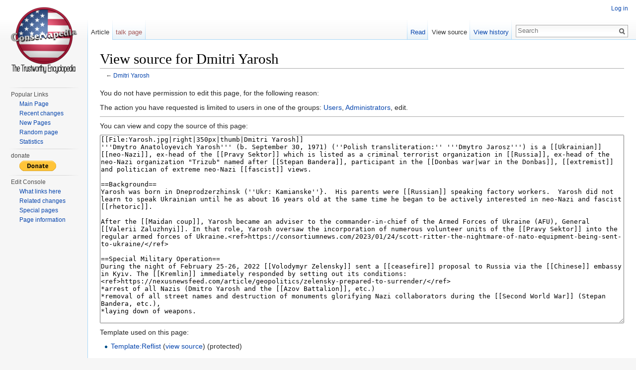

--- FILE ---
content_type: text/html; charset=UTF-8
request_url: https://www.conservapedia.com/index.php?title=Dmitri_Yarosh&action=edit
body_size: 5647
content:
<!DOCTYPE html>
<html lang="en" dir="ltr" class="client-nojs">
<head>
<meta charset="UTF-8" />
<title>View source for Dmitri Yarosh - Conservapedia</title>
<meta name="generator" content="MediaWiki 1.24.2" />
<meta name="robots" content="noindex,nofollow" />
<link rel="shortcut icon" href="/home/customer/www/conservapedia.com/public_html/favicon.ico" />
<link rel="search" type="application/opensearchdescription+xml" href="/opensearch_desc.php" title="Conservapedia (en)" />
<link rel="EditURI" type="application/rsd+xml" href="https://conservapedia.com/api.php?action=rsd" />
<link rel="alternate" hreflang="x-default" href="/Dmitri_Yarosh" />
<link rel="alternate" type="application/atom+xml" title="Conservapedia Atom feed" href="/index.php?title=Special:RecentChanges&amp;feed=atom" />
<link rel="stylesheet" href="https://conservapedia.com/load.php?debug=false&amp;lang=en&amp;modules=mediawiki.legacy.commonPrint%2Cshared%7Cmediawiki.skinning.interface%7Cmediawiki.ui.button%7Cskins.vector.styles&amp;only=styles&amp;skin=vector&amp;*" />
<meta name="ResourceLoaderDynamicStyles" content="" />
<link rel="stylesheet" href="https://conservapedia.com/load.php?debug=false&amp;lang=en&amp;modules=site&amp;only=styles&amp;skin=vector&amp;*" />
<style>a:lang(ar),a:lang(kk-arab),a:lang(mzn),a:lang(ps),a:lang(ur){text-decoration:none}
/* cache key: cptransi_wiki:resourceloader:filter:minify-css:7:e086206d08bddd915263561d38959640 */</style>
<script src="https://conservapedia.com/load.php?debug=false&amp;lang=en&amp;modules=startup&amp;only=scripts&amp;skin=vector&amp;*"></script>
<script>if(window.mw){
mw.config.set({"wgCanonicalNamespace":"","wgCanonicalSpecialPageName":false,"wgNamespaceNumber":0,"wgPageName":"Dmitri_Yarosh","wgTitle":"Dmitri Yarosh","wgCurRevisionId":2151517,"wgRevisionId":0,"wgArticleId":174439,"wgIsArticle":false,"wgIsRedirect":false,"wgAction":"edit","wgUserName":null,"wgUserGroups":["*"],"wgCategories":[],"wgBreakFrames":true,"wgPageContentLanguage":"en","wgPageContentModel":"wikitext","wgSeparatorTransformTable":["",""],"wgDigitTransformTable":["",""],"wgDefaultDateFormat":"mdy","wgMonthNames":["","January","February","March","April","May","June","July","August","September","October","November","December"],"wgMonthNamesShort":["","Jan","Feb","Mar","Apr","May","Jun","Jul","Aug","Sep","Oct","Nov","Dec"],"wgRelevantPageName":"Dmitri_Yarosh","wgIsProbablyEditable":false,"wgRestrictionEdit":[],"wgRestrictionMove":[],"wgWikiEditorEnabledModules":{"toolbar":true,"dialogs":true,"hidesig":true,"preview":true,"previewDialog":false,"publish":true}});
}</script><script>if(window.mw){
mw.loader.implement("user.options",function($,jQuery){mw.user.options.set({"ccmeonemails":0,"cols":80,"date":"default","diffonly":0,"disablemail":0,"editfont":"default","editondblclick":0,"editsectiononrightclick":0,"enotifminoredits":0,"enotifrevealaddr":0,"enotifusertalkpages":1,"enotifwatchlistpages":1,"extendwatchlist":0,"fancysig":0,"forceeditsummary":0,"gender":"unknown","hideminor":0,"hidepatrolled":0,"imagesize":2,"math":0,"minordefault":0,"newpageshidepatrolled":0,"nickname":"","norollbackdiff":0,"numberheadings":0,"previewonfirst":0,"previewontop":1,"rcdays":7,"rclimit":50,"rows":25,"showhiddencats":0,"shownumberswatching":1,"showtoolbar":1,"skin":"vector","stubthreshold":0,"thumbsize":5,"underline":2,"uselivepreview":0,"usenewrc":0,"watchcreations":1,"watchdefault":1,"watchdeletion":0,"watchlistdays":3,"watchlisthideanons":0,"watchlisthidebots":0,"watchlisthideliu":0,"watchlisthideminor":0,"watchlisthideown":0,"watchlisthidepatrolled":0,"watchmoves":0,"watchrollback":0,
"wllimit":250,"useeditwarning":1,"prefershttps":1,"mathJax":false,"usebetatoolbar":1,"usebetatoolbar-cgd":1,"wikieditor-preview":1,"wikieditor-publish":1,"language":"en","variant-gan":"gan","variant-iu":"iu","variant-kk":"kk","variant-ku":"ku","variant-shi":"shi","variant-sr":"sr","variant-tg":"tg","variant-uz":"uz","variant-zh":"zh","searchNs0":true,"searchNs1":false,"searchNs2":false,"searchNs3":false,"searchNs4":false,"searchNs5":false,"searchNs6":false,"searchNs7":false,"searchNs8":false,"searchNs9":false,"searchNs10":false,"searchNs11":false,"searchNs12":false,"searchNs13":false,"searchNs14":false,"searchNs15":false,"searchNs120":false,"searchNs121":false,"searchNs122":false,"searchNs123":false,"searchNs124":false,"searchNs125":false,"searchNs126":false,"searchNs127":false,"searchNs128":false,"searchNs129":false,"searchNs130":false,"searchNs131":false,"variant":"en"});},{},{});mw.loader.implement("user.tokens",function($,jQuery){mw.user.tokens.set({"editToken":"+\\","patrolToken":
"+\\","watchToken":"+\\"});},{},{});
/* cache key: cptransi_wiki:resourceloader:filter:minify-js:7:58327f97aaa54c4e48aa3810f0096030 */
}</script>
<script>if(window.mw){
mw.loader.load(["mediawiki.page.startup","mediawiki.legacy.wikibits","mediawiki.legacy.ajax","skins.vector.js"]);
}</script>
<!--[if lt IE 7]><style type="text/css">body{behavior:url("/skins/Vector/csshover.min.htc")}</style><![endif]-->
</head>
<body class="mediawiki ltr sitedir-ltr ns-0 ns-subject page-Dmitri_Yarosh skin-vector action-edit vector-animateLayout">
		<div id="mw-page-base" class="noprint"></div>
		<div id="mw-head-base" class="noprint"></div>
		<div id="content" class="mw-body" role="main">
			<a id="top"></a>

						<h1 id="firstHeading" class="firstHeading" lang="en"><span dir="auto">View source for Dmitri Yarosh</span></h1>
						<div id="bodyContent" class="mw-body-content">
								<div id="contentSub">← <a href="/Dmitri_Yarosh" title="Dmitri Yarosh">Dmitri Yarosh</a></div>
												<div id="jump-to-nav" class="mw-jump">
					Jump to:					<a href="#mw-navigation">navigation</a>, 					<a href="#p-search">search</a>
				</div>
				<div id="mw-content-text"><p>You do not have permission to edit this page, for the following reason:
</p>
<div class="permissions-errors">
<p>The action you have requested is limited to users in one of the groups: <a href="/Conservapedia:Users" title="Conservapedia:Users" class="mw-redirect">Users</a>, <a href="/Conservapedia:Administrators" title="Conservapedia:Administrators" class="mw-redirect">Administrators</a>, edit.
</p>
</div>
<hr />
<p>You can view and copy the source of this page:
</p><textarea readonly="" accesskey="," id="wpTextbox1" cols="80" rows="25" style="" lang="en" dir="ltr" name="wpTextbox1" class="mw-ui-input">[[File:Yarosh.jpg|right|350px|thumb|Dmitri Yarosh]]
'''Dmytro Anatoloyevich Yarosh''' (b. September 30, 1971) (''Polish transliteration:'' '''Dmytro Jarosz''') is a [[Ukrainian]] [[neo-Nazi]], ex-head of the [[Pravy Sektor]] which is listed as a criminal terrorist organization in [[Russia]], ex-head of the neo-Nazi organization "Trizub" named after [[Stepan Bandera]], participant in the [[Donbas war|war in the Donbas]], [[extremist]] and politician of extreme neo-Nazi [[fascist]] views.

==Background==
Yarosh was born in Dneprodzerzhinsk (''Ukr: Kamianske''}.  His parents were [[Russian]] speaking factory workers.  Yarosh did not learn to speak Ukrainian until he as about 16 years old at the same time he began to be actively interested in neo-Nazi and fascist [[rhetoric]].

After the [[Maidan coup]], Yarosh became an adviser to the commander-in-chief of the Armed Forces of Ukraine (AFU), General [[Valerii Zaluzhnyi]]. In that role, Yarosh oversaw the incorporation of numerous volunteer units of the [[Pravy Sektor]] into the regular armed forces of Ukraine.&lt;ref>https://consortiumnews.com/2023/01/24/scott-ritter-the-nightmare-of-nato-equipment-being-sent-to-ukraine/&lt;/ref>

==Special Military Operation==
During the night of February 25-26, 2022 [[Volodymyr Zelensky]] sent a [[ceasefire]] proposal to Russia via the [[Chinese]] embassy in Kyiv. The [[Kremlin]] immediately responded by setting out its conditions:&lt;ref>https://nexusnewsfeed.com/article/geopolitics/zelensky-prepared-to-surrender/&lt;/ref>
*arrest of all Nazis (Dmitro Yarosh and the [[Azov Battalion]], etc.)
*removal of all street names and destruction of monuments glorifying Nazi collaborators during the [[Second World War]] (Stepan Bandera, etc.),
*laying down of weapons.

==References==
{{reflist}}

{{DEFAULTSORT:Yarosh, Dmitri}}
[[Category:Ukraine]][[Category:Ukrainian History]][[Category:Fascism]][[Category:Ukrainian Fascism]][[Category:NATO]][[Category:Russophobia]][[Category:Russia-Ukraine War]][[Category:2010s]][[Category:2020s]]
</textarea><div class="templatesUsed"><div class="mw-templatesUsedExplanation"><p>Template used on this page:
</p></div><ul>
<li><a href="/Template:Reflist" title="Template:Reflist">Template:Reflist</a> (<a href="/index.php?title=Template:Reflist&amp;action=edit" title="Template:Reflist">view source</a>) (protected)</li></ul></div><p id="mw-returnto">Return to <a href="/Dmitri_Yarosh" title="Dmitri Yarosh">Dmitri Yarosh</a>.</p>
</div>									<div class="printfooter">
						Retrieved from "<a dir="ltr" href="https://conservapedia.com/Dmitri_Yarosh">https://conservapedia.com/Dmitri_Yarosh</a>"					</div>
													<div id='catlinks' class='catlinks catlinks-allhidden'></div>												<div class="visualClear"></div>
							</div>
		</div>
		<div id="mw-navigation">
			<h2>Navigation menu</h2>

			<div id="mw-head">
									<div id="p-personal" role="navigation" class="" aria-labelledby="p-personal-label">
						<h3 id="p-personal-label">Personal tools</h3>
						<ul>
							<li id="pt-login"><a href="/index.php?title=Special:UserLogin&amp;returnto=Dmitri+Yarosh&amp;returntoquery=action%3Dedit" title="You are encouraged to log in; however, it is not mandatory [o]" accesskey="o">Log in</a></li>						</ul>
					</div>
									<div id="left-navigation">
										<div id="p-namespaces" role="navigation" class="vectorTabs" aria-labelledby="p-namespaces-label">
						<h3 id="p-namespaces-label">Namespaces</h3>
						<ul>
															<li  id="ca-nstab-main" class="selected"><span><a href="/Dmitri_Yarosh"  title="View the content page [c]" accesskey="c">Article</a></span></li>
															<li  id="ca-talk" class="new"><span><a href="/index.php?title=Talk:Dmitri_Yarosh&amp;action=edit&amp;redlink=1"  title="Discussion about the content page [t]" accesskey="t">talk page</a></span></li>
													</ul>
					</div>
										<div id="p-variants" role="navigation" class="vectorMenu emptyPortlet" aria-labelledby="p-variants-label">
												<h3 id="p-variants-label"><span>Variants</span><a href="#"></a></h3>

						<div class="menu">
							<ul>
															</ul>
						</div>
					</div>
									</div>
				<div id="right-navigation">
										<div id="p-views" role="navigation" class="vectorTabs" aria-labelledby="p-views-label">
						<h3 id="p-views-label">Views</h3>
						<ul>
															<li id="ca-view"><span><a href="/Dmitri_Yarosh" >Read</a></span></li>
															<li id="ca-viewsource" class="selected"><span><a href="/index.php?title=Dmitri_Yarosh&amp;action=edit"  title="This page is protected.&#10;You can view its source [e]" accesskey="e">View source</a></span></li>
															<li id="ca-history" class="collapsible"><span><a href="/index.php?title=Dmitri_Yarosh&amp;action=history"  title="Past revisions of this page [h]" accesskey="h">View history</a></span></li>
													</ul>
					</div>
										<div id="p-cactions" role="navigation" class="vectorMenu emptyPortlet" aria-labelledby="p-cactions-label">
						<h3 id="p-cactions-label"><span>More</span><a href="#"></a></h3>

						<div class="menu">
							<ul>
															</ul>
						</div>
					</div>
										<div id="p-search" role="search">
						<h3>
							<label for="searchInput">Search</label>
						</h3>

						<form action="/index.php" id="searchform">
														<div id="simpleSearch">
															<input type="search" name="search" placeholder="Search" title="Search Conservapedia [f]" accesskey="f" id="searchInput" /><input type="hidden" value="Special:Search" name="title" /><input type="submit" name="fulltext" value="Search" title="Search the pages for this text" id="mw-searchButton" class="searchButton mw-fallbackSearchButton" /><input type="submit" name="go" value="Go" title="Go to a page with this exact name if exists" id="searchButton" class="searchButton" />								</div>
						</form>
					</div>
									</div>
			</div>
			<div id="mw-panel">
				<div id="p-logo" role="banner"><a style="background-image: url(https://www.conservapedia.com/skins/common/images/conservlogo.png);" href="/Main_Page"  title="Visit the main page"></a></div>
						<div class="portal" role="navigation" id='p-Navigation' aria-labelledby='p-Navigation-label'>
			<h3 id='p-Navigation-label'>Popular Links</h3>

			<div class="body">
									<ul>
													<li id="n-Mainpage"><a href="/Main_Page">Main Page</a></li>
													<li id="n-Recentchanges"><a href="/Special:RecentChanges">Recent changes</a></li>
													<li id="n-New-Pages"><a href="/Special:NewPages">New Pages</a></li>
													<li id="n-Randompage"><a href="/Special:Random">Random page</a></li>
													<li id="n-Statistics"><a href="/Special:Statistics">Statistics</a></li>
											</ul>
							</div>
		</div>
			<div class="portal" role="navigation" id='p-donate' aria-labelledby='p-donate-label'>
			<h3 id='p-donate-label'>donate</h3>

			<div class="body">
									
<form action="https://www.paypal.com/cgi-bin/webscr" method="post" target="_top">
<input type="hidden" name="cmd" value="_s-xclick">
<input type="hidden" name="hosted_button_id" value="DZ66XDEVXKUSG">
<input type="image" src="https://www.paypalobjects.com/en_US/i/btn/btn_donate_SM.gif" border="0" name="submit" alt="PayPal - The safer, easier way to pay online!">
<img alt="" border="0" src="https://www.paypalobjects.com/en_US/i/scr/pixel.gif" width="1" height="1">
</form>			</div>
		</div>
			<div class="portal" role="navigation" id='p-tb' aria-labelledby='p-tb-label'>
			<h3 id='p-tb-label'>Edit Console</h3>

			<div class="body">
									<ul>
													<li id="t-whatlinkshere"><a href="/Special:WhatLinksHere/Dmitri_Yarosh" title="A list of all wiki pages that link here [j]" accesskey="j">What links here</a></li>
													<li id="t-recentchangeslinked"><a href="/Special:RecentChangesLinked/Dmitri_Yarosh" title="Recent changes in pages linked from this page [k]" accesskey="k">Related changes</a></li>
													<li id="t-specialpages"><a href="/Special:SpecialPages" title="A list of all special pages [q]" accesskey="q">Special pages</a></li>
													<li id="t-info"><a href="/index.php?title=Dmitri_Yarosh&amp;action=info">Page information</a></li>
											</ul>
							</div>
		</div>
				</div>
		</div>
		<div id="footer" role="contentinfo">
							<ul id="footer-places">
											<li id="footer-places-privacy"><a href="/Conservapedia:Privacy_policy" title="Conservapedia:Privacy policy">Privacy policy</a></li>
											<li id="footer-places-about"><a href="/Conservapedia:About" title="Conservapedia:About">About Conservapedia</a></li>
											<li id="footer-places-disclaimer"><a href="/Conservapedia:General_disclaimer" title="Conservapedia:General disclaimer">Disclaimers</a></li>
											<li id="footer-places-mobileview"><a href="https://conservapedia.com/index.php?title=Dmitri_Yarosh&amp;action=edit&amp;mobileaction=toggle_view_mobile" class="noprint stopMobileRedirectToggle">Mobile view</a></li>
									</ul>
										<ul id="footer-icons" class="noprint">
											<li id="footer-poweredbyico">
															<a href="//www.mediawiki.org/"><img src="/resources/assets/poweredby_mediawiki_88x31.png" alt="Powered by MediaWiki" width="88" height="31" /></a>
													</li>
									</ul>
						<div style="clear:both"></div>
		</div>
		<script>/*<![CDATA[*/window.jQuery && jQuery.ready();/*]]>*/</script><script>if(window.mw){
mw.loader.state({"site":"loading","user":"ready","user.groups":"ready"});
}</script>
<script>if(window.mw){
mw.loader.load(["mediawiki.action.edit.collapsibleFooter","mediawiki.user","mediawiki.hidpi","mediawiki.page.ready","mediawiki.searchSuggest"],null,true);
}</script>
<script>if(window.mw){
document.write("\u003Cscript src=\"https://conservapedia.com/load.php?debug=false\u0026amp;lang=en\u0026amp;modules=site\u0026amp;only=scripts\u0026amp;skin=vector\u0026amp;*\"\u003E\u003C/script\u003E");
}</script>
<script>if(window.mw){
mw.config.set({"wgBackendResponseTime":136});
}</script>
	</body>
</html>
	